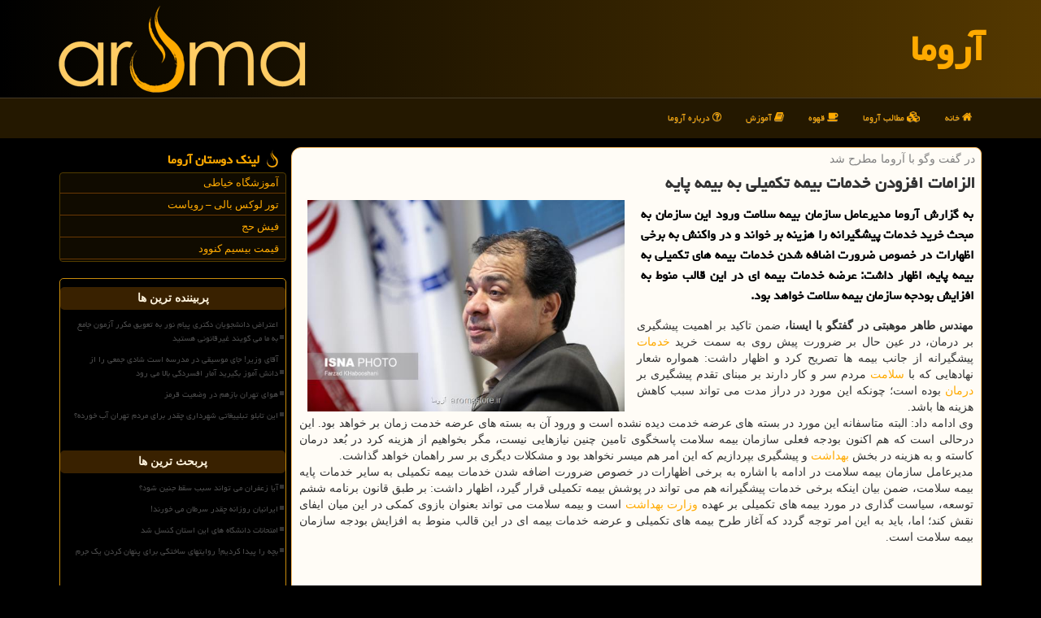

--- FILE ---
content_type: text/html; charset=utf-8
request_url: https://www.aromastore.ir/news13728/%D8%A7%D9%84%D8%B2%D8%A7%D9%85%D8%A7%D8%AA-%D8%A7%D9%81%D8%B2%D9%88%D8%AF%D9%86-%D8%AE%D8%AF%D9%85%D8%A7%D8%AA-%D8%A8%DB%8C%D9%85%D9%87-%D8%AA%D9%83%D9%85%DB%8C%D9%84%DB%8C-%D8%A8%D9%87-%D8%A8%DB%8C%D9%85%D9%87-%D9%BE%D8%A7%DB%8C%D9%87
body_size: 15228
content:


<!DOCTYPE html>

<html dir="rtl" lang="fa">
<head><meta charset="utf-8" /><meta http-equiv="X-UA-Compatible" content="IE=edge" /><meta name="viewport" content="width=device-width, initial-scale=1" /><link rel="preload" as="image" href="/images/News/9807/aromastore_irB-13728.jpg" fetchpriority="high">
<title>
	الزامات افزودن خدمات بیمه تكمیلی به بیمه پایه
</title><link href="/css/Aroma.css" rel="stylesheet" />
<meta name="twitter:card" content="summary_large_image" /><meta name="twitter:site" content="آروما" /><meta property="og:site_name" content="آروما" /><meta property="og:locale" content="fa_IR" /><meta name="theme-color" content="#873301" /><link rel="shortcut icon" href="/favicon.ico" type="image/x-icon" /><meta name="robots" content="index, follow, max-snippet:-1, max-image-preview:large, max-video-preview:-1" /><meta property="og:image" content="https://www.aromastore.ir/images/News/9807/aromastore_irB-13728.jpg" /><meta property="og:title" content="الزامات افزودن خدمات بیمه تكمیلی به بیمه پایه" /><meta property="og:description" content="به گزارش آروما مدیرعامل سازمان بیمه سلامت ورود این سازمان به مبحث خرید خدمات پیشگیرانه را هزینه بر خواند و در واكنش به برخی اظهارات در خصوص ضرورت اضافه شدن خدمات بیمه های تكمیلی به بیمه پایه، اظهار داشت: عرضه خدمات بیمه ای در این قالب منوط به افزایش بودجه سازمان بیمه سلامت خواهد بود. : #آروما , #بهداشت, #خدمات, #درمان, #سلامت" /><meta property="og:type" content="website" /><link rel="canonical" href="https://www.aromastore.ir/news13728/الزامات-افزودن-خدمات-بیمه-تكمیلی-به-بیمه-پایه" /><meta property="og:url" content="https://www.aromastore.ir/news13728/الزامات-افزودن-خدمات-بیمه-تكمیلی-به-بیمه-پایه" /><meta name="twitter:title" content="الزامات افزودن خدمات بیمه تكمیلی به بیمه پایه" /><meta name="twitter:description" content="به گزارش آروما مدیرعامل سازمان بیمه سلامت ورود این سازمان به مبحث خرید خدمات پیشگیرانه را هزینه بر خواند و در واكنش ب... : #آروما , #بهداشت, #خدمات, #درمان, #سلامت" /><meta name="twitter:image" content="https://www.aromastore.ir/images/News/9807/aromastore_irB-13728.jpg" /><meta name="twitter:url" content="https://www.aromastore.ir/news13728/الزامات-افزودن-خدمات-بیمه-تكمیلی-به-بیمه-پایه" /><meta name="description" content="به گزارش آروما مدیرعامل سازمان بیمه سلامت ورود این سازمان به مبحث خرید خدمات پیشگیرانه را هزینه بر خواند و در واكنش به برخی اظهارات در خصوص ضرورت اضافه شدن خدمات بیمه های تكمیلی به بیمه پایه، اظهار داشت: عرضه خدمات بیمه ای در این قالب منوط به افزایش بودجه سازمان بیمه سلامت خواهد بود. | آروما | aromastore.ir" /><meta name="keywords" content="الزامات افزودن خدمات بیمه تكمیلی به بیمه پایه, الزامات, افزودن, خدمات, بیمه, تكمیلی, بیمه, پایه, بهداشت, خدمات, درمان, سلامت, آروما, aromastore.ir" /></head>
<body>
    <form method="post" action="./الزامات-افزودن-خدمات-بیمه-تكمیلی-به-بیمه-پایه" id="form1">
<div class="aspNetHidden">
<input type="hidden" name="__EVENTTARGET" id="__EVENTTARGET" value="" />
<input type="hidden" name="__EVENTARGUMENT" id="__EVENTARGUMENT" value="" />

</div>

<script type="text/javascript">
//<![CDATA[
var theForm = document.forms['form1'];
if (!theForm) {
    theForm = document.form1;
}
function __doPostBack(eventTarget, eventArgument) {
    if (!theForm.onsubmit || (theForm.onsubmit() != false)) {
        theForm.__EVENTTARGET.value = eventTarget;
        theForm.__EVENTARGUMENT.value = eventArgument;
        theForm.submit();
    }
}
//]]>
</script>


<script src="/WebResource.axd?d=pynGkmcFUV13He1Qd6_TZA4EgqFL0G2M9cXr9Ihbm8wcb9HB_FdivlfIIwOxZMFxEKgqJy2GuenMFdNgr8tR3A2&amp;t=638901662248157332" type="text/javascript"></script>


<script src="/ScriptResource.axd?d=D9drwtSJ4hBA6O8UhT6CQsZ8yP9Ybu0R31Xgdqsl7pTgmsiBb73Un-iz_n1CLVg2E6aaWeNi-PFkIbyhXO2pbg0rc9OzNLYiytPgubpX8oKeca4Dp0eF94yA0f3AgKAZGmyvVEvmx0YE1-7bAeHt8zYMjTlJYsVDcM0Zo-lObJA1&amp;t=5c0e0825" type="text/javascript"></script>
<script type="text/javascript">
//<![CDATA[
if (typeof(Sys) === 'undefined') throw new Error('ASP.NET Ajax client-side framework failed to load.');
//]]>
</script>

<script src="/ScriptResource.axd?d=JnUc-DEDOM5KzzVKtsL1tbZ2ErLYRdb-Xb2oioGH_IHDrjbb1YwFqAicVQkphjgVIa5ieczWjswbQRmpp9YZ8ZzPP9qRuTjFkhcbN87XYJnuM0RGWRS2mevPQI9lTa9RUuCgr3EGzaRrPnIU1h01dxc8NFKMr0KLO5u8m6Q1dW2A1Py_yuMK6YoEgN3Sml9_0&amp;t=5c0e0825" type="text/javascript"></script>
    <div class="page-head">
        <div class="container">
            <div class="row">
                <div class="col-xs-12">
        <img src="/images/logo-aroma.webp" id="WebsiteLogo" class="img-responsive pull-left" alt="آروما" title="آروما" />
        <b id="WebsiteTitle"><a href='/'>آروما</a></b>
                </div>
            </div>
        </div>
    </div>
<nav class="navbar navbar-default">
      <button type="button" class="navbar-toggle collapsed" data-toggle="collapse" data-target="#mobmenuc" aria-expanded="false">
        <span class="sr-only">منو</span>
        <i class="fa fa-bars"></i>
      </button>
    <div id="mobmenuc" class="collapse navbar-collapse container">
      <ul id="aMainpageMenu" class="nav navbar-nav"><li><a href="/" ><i class="fa fa-home"></i> خانه</a></li><li><a href="/new"><i class="fa fa-cubes"></i> مطالب آروما</a></li><li><a href="/tag/قهوه"><i class="fa fa-coffee"></i> قهوه</a></li><li><a href="/tag/آموزش"><i class="fa fa-book"></i> آموزش</a></li><li><a href="/about"><i class="fa fa-question-circle-o"></i> درباره آروما</a></li></ul>
    </div>
</nav>
        <div class="container">
            
    <div class="col-lg-9 col-md-8 col-sm-7 p3">
        <article class="divnewscontr" itemscope="" itemtype="https://schema.org/NewsArticle">
        <span id="ContentPlaceHolder1_lblPreTitle" itemprop="alternativeHeadline"><span style='color:gray; padding-right:3px;'>در گفت وگو با آروما مطرح شد</span></span>
        <h1 id="ContentPlaceHolder1_newsheadline" class="newsheadline" itemprop="name">الزامات افزودن خدمات بیمه تكمیلی به بیمه پایه</h1>
        <img src="/images/News/9807/aromastore_irB-13728.jpg" id="ContentPlaceHolder1_imgNews" itemprop="image" alt="الزامات افزودن خدمات بیمه تكمیلی به بیمه پایه" title="الزامات افزودن خدمات بیمه تكمیلی به بیمه پایه" class="img-responsive img-rounded col-sm-6 col-xs-12 pull-left" />
        <p id="ContentPlaceHolder1_descriptionNews" itemprop="description" class="col-sm-6 col-xs-12 text-justify p5 descriptionNews">به گزارش آروما مدیرعامل سازمان بیمه سلامت ورود این سازمان به مبحث خرید خدمات پیشگیرانه را هزینه بر خواند و در واكنش به برخی اظهارات در خصوص ضرورت اضافه شدن خدمات بیمه های تكمیلی به بیمه پایه، اظهار داشت: عرضه خدمات بیمه ای در این قالب منوط به افزایش بودجه سازمان بیمه سلامت خواهد بود.</p><br>
        <span id="ContentPlaceHolder1_articleBody" itemprop="articleBody" class="divfulldesc"><b>مهندس طاهر موهبتی در گفتگو با ایسنا، </b> ضمن تاكید بر اهمیت پیشگیری بر درمان، در عین حال بر ضرورت پیش روی به سمت خرید <a href='http://www.aromastore.ir/tag/خدمات'>خدمات</a> پیشگیرانه از جانب بیمه ها تصریح كرد و اظهار داشت: همواره شعار نهادهایی كه با <a href='http://www.aromastore.ir/tag/سلامت'>سلامت</a> مردم سر و كار دارند بر مبنای تقدم پیشگیری بر <a href='http://www.aromastore.ir/tag/درمان'>درمان</a> بوده است؛ چونكه این مورد در دراز مدت می تواند سبب كاهش هزینه ها باشد.<br/> وی ادامه داد: البته متاسفانه این مورد در بسته های عرضه خدمت دیده نشده است و ورود آن به بسته های عرضه خدمت زمان بر خواهد بود. این درحالی است كه هم اكنون بودجه فعلی سازمان بیمه سلامت پاسخگوی تامین چنین نیازهایی نیست، مگر بخواهیم از هزینه كرد در بُعد درمان كاسته و به هزینه در بخش <a href='http://www.aromastore.ir/tag/بهداشت'>بهداشت</a> و پیشگیری بپردازیم كه این امر هم میسر نخواهد بود و مشكلات دیگری بر سر راهمان خواهد گذاشت.<br/> مدیرعامل سازمان بیمه سلامت در ادامه با اشاره به برخی اظهارات در خصوص ضرورت اضافه شدن خدمات بیمه تكمیلی به سایر خدمات پایه بیمه سلامت، ضمن بیان اینكه برخی خدمات پیشگیرانه هم می تواند در پوشش بیمه تكمیلی قرار گیرد، اظهار داشت: بر طبق قانون برنامه ششم توسعه، سیاست گذاری در مورد بیمه های تكمیلی بر عهده <a href='http://www.aromastore.ir/tag/وزارت-بهداشت'>وزارت بهداشت</a> است و بیمه سلامت می تواند بعنوان بازوی كمكی در این میان ایفای نقش كند؛ اما، باید به این امر توجه گردد كه آغاز طرح بیمه های تكمیلی و عرضه خدمات بیمه ای در این قالب منوط به افزایش بودجه سازمان بیمه سلامت است.<br/> <br/><br/><br/></span>
        
                    <meta content="https://www.aromastore.ir/news13728/الزامات-افزودن-خدمات-بیمه-تكمیلی-به-بیمه-پایه">
                    <meta itemprop="image" content="https://www.aromastore.ir/images/News/9807/aromastore_irB-13728.jpg">
                    <meta itemprop="author" content="آروما">
<script type="application/ld+json">
{"@context": "https://schema.org/",
"@type": "CreativeWorkSeries",
"name": "الزامات افزودن خدمات بیمه تكمیلی به بیمه پایه",
"aggregateRating": {
"@type": "AggregateRating",
"bestRating": "5","worstRating": "0",
"ratingValue": "5.0",
"ratingCount": "4447"}}
</script>
                    <div id="divnewsdetails">
                            <div class="col-sm-6 p5">
                                <i class="fa fa-calendar-plus-o" title="تاریخ انتشار"></i><span id="pubDate">1398/07/12</span>
                                <div class="divmid pltab">
                                    <i class="fa fa-clock-o" title="زمان انتشار"></i><span id="pubTime">20:17:29</span>
                                </div>
                            </div>
                            <div class="col-sm-3 col-xs-6 p5">
                                <i class="fa fa-star-o" title="امتیاز"></i><span id="ratingValue">5.0</span> / 5
                            </div>
                            <div class="col-sm-3 col-xs-6 p5">
                                <i class="fa fa-eye" title="بازدید"></i><span id="ratingCount">4447</span>
                            </div>
                        <div class="clearfix"></div>
                    </div>
            
            
            <span id="ContentPlaceHolder1_metaPublishdate"><meta itemprop="datePublished" content="2019-10-4"></span>
      <div id="divtags">
        <span id="ContentPlaceHolder1_lblTags"><i class='fa fa-tags'></i> تگهای خبر: <a href='/tag/بهداشت' target='_blank'>بهداشت</a> ,  <a href='/tag/خدمات' target='_blank'>خدمات</a> ,  <a href='/tag/درمان' target='_blank'>درمان</a> ,  <a href='/tag/سلامت' target='_blank'>سلامت</a></span>
            <script type="text/javascript">
//<![CDATA[
Sys.WebForms.PageRequestManager._initialize('ctl00$ContentPlaceHolder1$ScriptManager1', 'form1', ['tctl00$ContentPlaceHolder1$UpdatePanel2','ContentPlaceHolder1_UpdatePanel2','tctl00$ContentPlaceHolder1$UpdatePanel1','ContentPlaceHolder1_UpdatePanel1'], [], [], 90, 'ctl00');
//]]>
</script>

        </div>
            <div id="ContentPlaceHolder1_UpdateProgress2" style="display:none;">
	
                    <div class="divajax" title="چند لحظه صبر کنید"><i class="fa fa-spin fa-lg fa-coffee"></i></div>
                
</div>
        <div id="ContentPlaceHolder1_UpdatePanel2">
	
                <div class="clearfix"></div>
                <div id="divdoyoulikeit">
                    <div class="col-sm-6 p5">
                    <div class="divmid"><i class="fa fa-hand-o-left"></i> از این مطلب آروما خوشتون اومد؟</div>
                    <div class="divmid pltabs">
                        <a id="ContentPlaceHolder1_IBLike" title="بله، خوشم اومد" class="btn btn-sm btn-success" href="javascript:__doPostBack(&#39;ctl00$ContentPlaceHolder1$IBLike&#39;,&#39;&#39;)"><i class="fa fa-thumbs-o-up"></i></a></div>
                    <div class="divmid pltab">
                        <span id="ContentPlaceHolder1_lblScorePlus" title="یک نفر این مطلب را پسندیده است" class="fontsmaller cgray">(1)</span>
                    </div>
                    <div class="divmid">
                        <a id="ContentPlaceHolder1_IBDisLike" title="نه، خوشم نیومد" class="btn btn-sm btn-warning" href="javascript:__doPostBack(&#39;ctl00$ContentPlaceHolder1$IBDisLike&#39;,&#39;&#39;)"><i class="fa fa-thumbs-o-down"></i></a></div>
                     <div class="divmid">
                        <span id="ContentPlaceHolder1_lblScoreMinus" title="هنوز شخصی به این مطلب رای منفی نداده است" class="fontsmaller cgray">(0)</span>
                    </div>
                    </div>
                    <div class="col-sm-6 p5 mshare text-left">
                        <a href="tg://msg?text=الزامات افزودن خدمات بیمه تكمیلی به بیمه پایه  https://www.aromastore.ir/news13728/%D8%A7%D9%84%D8%B2%D8%A7%D9%85%D8%A7%D8%AA-%D8%A7%D9%81%D8%B2%D9%88%D8%AF%D9%86-%D8%AE%D8%AF%D9%85%D8%A7%D8%AA-%D8%A8%DB%8C%D9%85%D9%87-%D8%AA%D9%83%D9%85%DB%8C%D9%84%DB%8C-%D8%A8%D9%87-%D8%A8%DB%8C%D9%85%D9%87-%D9%BE%D8%A7%DB%8C%D9%87" id="ContentPlaceHolder1_aae" class="maae" target="_blank" rel="nofollow" title="اشتراک این مطلب در تلگرام"><span class="fa-stack"><i class="fa fa-circle fa-stack-2x clgray"></i><i class="fa fa-paper-plane-o fa-stack-1x cwhite"></i></span></a>
                        <a href="https://www.facebook.com/sharer.php?u=https://www.aromastore.ir/news13728/%D8%A7%D9%84%D8%B2%D8%A7%D9%85%D8%A7%D8%AA-%D8%A7%D9%81%D8%B2%D9%88%D8%AF%D9%86-%D8%AE%D8%AF%D9%85%D8%A7%D8%AA-%D8%A8%DB%8C%D9%85%D9%87-%D8%AA%D9%83%D9%85%DB%8C%D9%84%DB%8C-%D8%A8%D9%87-%D8%A8%DB%8C%D9%85%D9%87-%D9%BE%D8%A7%DB%8C%D9%87" id="ContentPlaceHolder1_aaf" class="maaf" target="_blank" rel="nofollow" title="اشتراک این مطلب در فیسبوک"><span class="fa-stack"><i class="fa fa-circle fa-stack-2x clgray"></i><i class="fa fa-facebook-f fa-stack-1x cwhite"></i></span></a>
                        <a href="https://twitter.com/share?url=https://www.aromastore.ir/news13728/%D8%A7%D9%84%D8%B2%D8%A7%D9%85%D8%A7%D8%AA-%D8%A7%D9%81%D8%B2%D9%88%D8%AF%D9%86-%D8%AE%D8%AF%D9%85%D8%A7%D8%AA-%D8%A8%DB%8C%D9%85%D9%87-%D8%AA%D9%83%D9%85%DB%8C%D9%84%DB%8C-%D8%A8%D9%87-%D8%A8%DB%8C%D9%85%D9%87-%D9%BE%D8%A7%DB%8C%D9%87&text=الزامات افزودن خدمات بیمه تكمیلی به بیمه پایه" id="ContentPlaceHolder1_aat" class="maat" target="_blank" rel="nofollow" title="اشتراک این مطلب در توئیتر"><span class="fa-stack"><i class="fa fa-circle fa-stack-2x clgray"></i><i class="fa fa-stack-1x cwhite">X</i></span></a>
                        <a href="https://pinterest.com/pin/create/link/?url=https://www.aromastore.ir/news13728/%D8%A7%D9%84%D8%B2%D8%A7%D9%85%D8%A7%D8%AA-%D8%A7%D9%81%D8%B2%D9%88%D8%AF%D9%86-%D8%AE%D8%AF%D9%85%D8%A7%D8%AA-%D8%A8%DB%8C%D9%85%D9%87-%D8%AA%D9%83%D9%85%DB%8C%D9%84%DB%8C-%D8%A8%D9%87-%D8%A8%DB%8C%D9%85%D9%87-%D9%BE%D8%A7%DB%8C%D9%87" id="ContentPlaceHolder1_aag" class="maag" target="_blank" rel="nofollow" title="اشتراک این مطلب در پینترست"><span class="fa-stack"><i class="fa fa-circle fa-stack-2x clgray"></i><i class="fa fa-pinterest-p fa-stack-1x cwhite"></i></span></a>
                        <a href="/rss/" id="ContentPlaceHolder1_aar" class="maar" target="_blank" title="اشتراک مطالب به وسیله فید rss"><span class="fa-stack"><i class="fa fa-circle fa-stack-2x clgray"></i><i class="fa fa-rss fa-stack-1x cwhite"></i></span></a>
                    </div>
               </div>
                <div class="clearfix"></div>
                <br>
                
                
                    
            
</div>
       <div class="newsothertitles">
            <span class="glyphicon glyphicon-time"></span> تازه ترین مطالب مرتبط
        </div>
        <div class="hasA">
            
            <ul class="ulrelated">
                    <li><a href='/news33946/ترخیص-نوزاد-۷۰۰-گرمی-بعد-از-۴۸-روز-عکس' title='1404/10/16  12:42:40' class="aothertitles">ترخیص نوزاد ۷۰۰ گرمی بعد از ۴۸ روز، عکس</a></li>
                
                    <li><a href='/news33930/مسمومیت-47-نفر-در-مسجد-جزییات' title='1404/10/14  13:03:38' class="aothertitles">مسمومیت 47 نفر در مسجد، جزییات</a></li>
                
                    <li><a href='/news33924/مراقب-فرآورده-های-فاقد-مجوز-در-فضای-مجازی-باشید' title='1404/10/13  13:02:01' class="aothertitles">مراقب فرآورده های فاقد مجوز در فضای مجازی باشید</a></li>
                
                    <li><a href='/news33919/جزییات-درج-نشان-اهدای-عضو-بر-گواهی-نامه-های-رانندگی' title='1404/10/12  14:38:19' class="aothertitles">جزییات درج نشان اهدای عضو بر گواهی نامه های رانندگی</a></li>
                </ul>
        </div>
       <div class="newsothertitles">
            <i class="fa fa-comments-o"></i> نظرات بینندگان در مورد این مطلب
        </div>
            <div class="text-right p5">
                
                
            </div>
        <div id="divycommenttitle">
            <i class="fa fa-smile-o fa-lg"></i> لطفا شما هم <span class="hidden-xs">در مورد این مطلب</span> نظر دهید
        </div>
        <div class="clearfix"></div>
        <div id="divycomment">
            <div id="ContentPlaceHolder1_UpdatePanel1">
	
                <div class="col-sm-6 col-xs-12 p5">
                    <div class="input-group">
                        <div class="input-group-addon">
                            <i class="fa fa-user-circle-o"></i>
                        </div>
                        <input name="ctl00$ContentPlaceHolder1$txtName" type="text" id="ContentPlaceHolder1_txtName" class="form-control" placeholder="نام" />
                    </div>

                </div>
                <div class="col-sm-6 col-xs-12 p5">
                    <div class="input-group">
                        <div class="input-group-addon">
                            <i class="fa fa-at"></i>
                        </div>
                    <input name="ctl00$ContentPlaceHolder1$txtEmail" type="text" id="ContentPlaceHolder1_txtEmail" class="form-control" placeholder="ایمیل" />
                    </div>
                </div>
                <div class="clearfix"></div>
                <div class="col-xs-12 p5">
                    <div class="input-group">
                        <div class="input-group-addon">
                            <i class="fa fa-align-right"></i>
                        </div>
                    <textarea name="ctl00$ContentPlaceHolder1$txtMatn" rows="4" cols="20" id="ContentPlaceHolder1_txtMatn" class="form-control" placeholder="کامنت">
</textarea></div>
                    </div>

                <div class="clearfix"></div>
                    <div class="col-sm-3 col-xs-4 p5" title="سوال امنیتی برای تشخیص اینکه شما ربات نیستید">
                    <div class="input-group">
                        <div class="input-group-addon">
                            <i class="fa fa-question-circle-o"></i>
                        </div>
                    <input name="ctl00$ContentPlaceHolder1$txtCaptcha" type="text" maxlength="2" id="ContentPlaceHolder1_txtCaptcha" class="form-control" placeholder="پاسخ" /></div>
                    </div>

                    <div class="col-sm-8 col-xs-5 text-right text-info p85" title="سوال امنیتی برای تشخیص اینکه شما ربات نیستید"><span id="ContentPlaceHolder1_lblCaptcha"> = ۳ بعلاوه ۴</span></div>
                <div class="clearfix"></div>
                <div class="col-xs-12 p5">
                    <div class="divmid">
                        <a id="ContentPlaceHolder1_btnSendComment" class="btn btn-warning" href="javascript:__doPostBack(&#39;ctl00$ContentPlaceHolder1$btnSendComment&#39;,&#39;&#39;)"><i class="fa fa-send-o"></i> ارسال کامنت</a></div>
                    <div class="divmid"><span id="ContentPlaceHolder1_lblMSGComment"></span></div>
                    
                    
                    
                </div>
                
</div>
            <div id="ContentPlaceHolder1_UpdateProgress1" style="display:none;">
	
                    <div class="p5"><i class="fa fa-spin fa-coffee fa-lg"></i></div>
                
</div>
        </div>
            <div class="clearfix"></div>
        </article>
    </div>

    <div class="col-lg-3 col-md-4 col-sm-5 p3">
                <h4 id="ContentPlaceHolder1_divLinksTitle" class="bolds"><img src="/images/Logo-aroma24.png" alt="aroma"> لینک دوستان آروما</h4>
            <div class="panel panel-warning">
                <div class="panel-body divlinks">


                            <a title='آموزش خیاطی ترمه سرا' href='https://www.termehsara.com/' target="_blank">آموزشگاه خیاطی</a>
                            <a title='تور لوکس بالی – رویاست' href='https://royast.net/tours/تور-بالی/' target="_blank">تور لوکس بالی – رویاست</a>
                            <a title='فیش حج' href='https://www.xn--rgbbu5cx6b.com' target="_blank">فیش حج</a>
                            <a title='قیمت بیسیم کنوود' href='https://rahabisim.com/category/محصولات/بیسیم-کنوود/' target="_blank">قیمت بیسیم کنوود</a>
                </div>
            </div>
    <div class="nav-leftBS">
                            <div>
                            
                            
                            
                            </div>
                            <div>
                            <div class="lefttitles" id="dtMostVisited"><b><span id="pMostVisited"><i class="fa fa-plus-square-o"></i></span>پربیننده ترین ها</b></div>
                            
                                <ul id="uMostVisited">

                                            <li><a href='/news33715/اعتراض-دانشجویان-دکتری-پیام-نور-به-تعویق-مکرر-آزمون-جامع-به-ما-می-گویند-غیرقانونی-هستید' title='1404/09/05  09:06:40'>اعتراض دانشجویان دکتری پیام نور به تعویق مکرر آزمون جامع به ما می گویند غیرقانونی هستید</a></li>
                                            <li><a href='/news33822/آقای-وزیر-جای-موسیقی-در-مدرسه-است-شادی-جمعی-را-از-دانش-آموز-بگیرید-آمار-افسردگی-بالا-می-رود' title='1404/09/25  08:51:32'>آقای وزیر! جای موسیقی در مدرسه است شادی جمعی را از دانش آموز بگیرید آمار افسردگی بالا می رود</a></li>
                                            <li><a href='/news33756/هوای-تهران-بازهم-در-وضعیت-قرمز' title='1404/09/12  10:13:56'>هوای تهران بازهم در وضعیت قرمز</a></li>
                                            <li><a href='/news33739/این-تابلو-تبلییغاتی-شهرداری-چقدر-برای-مردم-تهران-آب-خورده' title='1404/09/09  09:10:29'>این تابلو تبلییغاتی شهرداری چقدر برای مردم تهران آب خورده؟</a></li>
                                </ul>
                                <br>
                            </div>
                            <div>
                            <div class="lefttitles" id="dtMostDiscussion"><b><span id="pMostDiscussion"><i class="fa fa-plus-square-o"></i></span>پربحث ترین ها</b></div>
                            
                                <ul id="uMostDiscussion">

                                            <li><a href='/news33976/آیا-زعفران-می-تواند-سبب-سقط-جنین-شود' title='1404/11/11  13:37:31'>آیا زعفران می تواند سبب سقط جنین شود؟</a></li>
                                            <li><a href='/news33967/ایرانیان-روزانه-چقدر-سرطان-می-خورند' title='1404/11/09  16:07:42'>ایرانیان روزانه چقدر سرطان می خورند!</a></li>
                                            <li><a href='/news33956/امتحانات-دانشگاه-های-این-استان-کنسل-شد' title='1404/10/18  15:42:20'>امتحانات دانشگاه های این استان کنسل شد</a></li>
                                            <li><a href='/news33951/بچه-را-پیدا-کردیم-روایتهای-ساختگی-برای-پنهان-کردن-یک-جرم' title='1404/10/17  09:38:53'>بچه را پیدا کردیم! روایتهای ساختگی برای پنهان کردن یک جرم</a></li>
                                </ul>
                                <br>
                            </div>
                            <div>
                            <div class="lefttitles" id="dtMostNews"><b><span id="pMostNews"><i class="fa fa-plus-square-o"></i></span>جدیدترین ها</b></div>
                            
                                <ul id="uMostNews">

                                            <li><a href='/news33976/آیا-زعفران-می-تواند-سبب-سقط-جنین-شود' title='1404/11/11  13:37:31'>آیا زعفران می تواند سبب سقط جنین شود؟</a></li>
                                            <li><a href='/news33967/ایرانیان-روزانه-چقدر-سرطان-می-خورند' title='1404/11/09  16:07:42'>ایرانیان روزانه چقدر سرطان می خورند!</a></li>
                                            <li><a href='/news33956/امتحانات-دانشگاه-های-این-استان-کنسل-شد' title='1404/10/18  15:42:20'>امتحانات دانشگاه های این استان کنسل شد</a></li>
                                            <li><a href='/news33951/بچه-را-پیدا-کردیم-روایتهای-ساختگی-برای-پنهان-کردن-یک-جرم' title='1404/10/17  09:38:53'>بچه را پیدا کردیم! روایتهای ساختگی برای پنهان کردن یک جرم</a></li>
                                            <li><a href='/news33946/ترخیص-نوزاد-۷۰۰-گرمی-بعد-از-۴۸-روز-عکس' title='1404/10/16  12:42:40'>ترخیص نوزاد ۷۰۰ گرمی بعد از ۴۸ روز، عکس</a></li>
                                            <li><a href='/news33944/خرید-واکی-تاکی-حرفه-ای' title='1404/10/15  16:04:10'>خرید واکی تاکی حرفه ای</a></li>
                                            <li><a href='/news33939/اعلام-کیفیت-هوای-تهران' title='1404/10/15  10:44:19'>اعلام کیفیت هوای تهران</a></li>
                                            <li><a href='/news33930/مسمومیت-47-نفر-در-مسجد-جزییات' title='1404/10/14  13:03:38'>مسمومیت 47 نفر در مسجد، جزییات</a></li>
                                            <li><a href='/news33924/مراقب-فرآورده-های-فاقد-مجوز-در-فضای-مجازی-باشید' title='1404/10/13  13:02:01'>مراقب فرآورده های فاقد مجوز در فضای مجازی باشید</a></li>
                                            <li><a href='/news33919/جزییات-درج-نشان-اهدای-عضو-بر-گواهی-نامه-های-رانندگی' title='1404/10/12  14:38:19'>جزییات درج نشان اهدای عضو بر گواهی نامه های رانندگی</a></li>
                                </ul>
                                <br>
                            </div>
    </div>

            <img src="/images/aroma-left1.webp" class="img-responsive img-rounded" alt="آروما AromaStore" title="AromaStore">
            <br>
                <h4 id="ContentPlaceHolder1_divTagsTitle" class="bolds"><img src="/images/Logo-aroma24.png" alt="aroma"> تگهای آروما</h4>
            <div class="panel panel-warning">
                <div class="panel-body divtags">
                    
                    
                            <a class='fontmedium' href='/tag/بیماری' target="_blank">بیماری </a>
                        
                            <a class='fontmedium' href='/tag/بهداشت' target="_blank">بهداشت </a>
                        
                            <a class='fontmedium' href='/tag/پزشك' target="_blank">پزشك </a>
                        
                            <a class='fontmedium' href='/tag/ارز' target="_blank">ارز </a>
                        
                            <a class='fontmedium' href='/tag/رپورتاژ' target="_blank">رپورتاژ </a>
                        
                            <a class='fontmedium' href='/tag/آموزش' target="_blank">آموزش </a>
                        
                            <a class='fontmedium' href='/tag/تولید' target="_blank">تولید </a>
                        
                            <a class='fontmedium' href='/tag/پزشكی' target="_blank">پزشكی </a>
                        
                </div>
            </div>
    </div>
    <div class="clearfix"></div>
    <div id="difooter">
        
        <div class="col-sm-4">
        </div>
        <div class="col-sm-4 p5">
            <a href="/new/"><i class="fa fa-newspaper-o"></i> صفحه اخبار</a>
        </div>
        <div class="col-sm-4 p5 text-left">
            <a href="/"><i class="fa fa-reply"></i> بازگشت به صفحه اصلی</a>
        </div>
        <div class="clearfix"></div>
        </div>
        
        
        
        
        
                
                
                
                
                

            <div id="divtoppage"><a href="#top" title="بالای صفحه"><i class="fa fa-arrow-up fa-2x"></i></a></div>
        </div>
        <div id="divfoot">
            <div class="container">
                <div class="row">
                    <div id="divfootr" class="col-lg-7 col-md-6">
                        <div id="divCopyRights" class="p3 bgo"><i class='fa fa-copyright'></i> aromastore.ir - حقوق مادی و معنوی سایت آروما محفوظ است</div>
                        <div id="divWebFooterDesc" class="bgo p3"><h3><img alt="Aroma" title="آروما" src="/images/Logo-aroma32.png"> آروما</h3><p>فروشگاه آروما استور</p><p>آروما: تجربه‌ای لوکس از طعم‌ها و عطرهای بی‌نظیر</p></div>
                    </div>
                    
                    <div id="divfootl" class="col-lg-5 col-md-6 p3">
                        <div id="divfooterpages" class="col-xs-12 p3 bgo"><i class='fa fa-coffee'></i> صفحات آروما</div>
                        <div id="aMainpageFooter" class="divfootl2 col-xs-12"><a title="تماس با آروما" href="/">درباره ما</a><a title="بک لینک" href="/repandlink">خرید بک لینک در آروما</a><a href="/new">آرشیو آروما</a></div>
                    </div>
                </div>





            </div>
        </div>
        <script src="/js/JQ_BT.js"></script>
        

    
<div class="aspNetHidden">

	<input type="hidden" name="__VIEWSTATEGENERATOR" id="__VIEWSTATEGENERATOR" value="B953A919" />
	<input type="hidden" name="__VIEWSTATEENCRYPTED" id="__VIEWSTATEENCRYPTED" value="" />
	<input type="hidden" name="__EVENTVALIDATION" id="__EVENTVALIDATION" value="aGaD9dKi5YXgMHoOmPFdq8KZ7YY7QINy7dW03kdjVHi+XI2fayHXyRWkhsBYn+CyV7XfZ5rLqUOyhbftzmJIY7xhUDlSMoYdB2XQ+8CM5sOrNh1iJLlIsdZLIXi0jb+K+In/Y2GlPExOKGtBHkrsdzBBBQYIiTdZcaBJMRPzuPeaWarO5L/18O9OmBd2Oc2eMOwot+EJxzZPy3QLT3zDKo2t44lm+XAwhkvbD+W8tDCt+padIZ/lvZU76qinXxJw" />
</div>

<script type="text/javascript">
//<![CDATA[
Sys.Application.add_init(function() {
    $create(Sys.UI._UpdateProgress, {"associatedUpdatePanelId":"ContentPlaceHolder1_UpdatePanel2","displayAfter":10,"dynamicLayout":true}, null, null, $get("ContentPlaceHolder1_UpdateProgress2"));
});
Sys.Application.add_init(function() {
    $create(Sys.UI._UpdateProgress, {"associatedUpdatePanelId":"ContentPlaceHolder1_UpdatePanel1","displayAfter":500,"dynamicLayout":true}, null, null, $get("ContentPlaceHolder1_UpdateProgress1"));
});
//]]>
</script>
<input type="hidden" name="__VIEWSTATE" id="__VIEWSTATE" value="f5GqBRtH7m12T8RFjFBjpr7NMFPs9ZWfYB+CTgaZcxvM+APEnFYw0x9q+zJaXY5ni9iQPgmrOdRfql/0dpefaovNNBZhgpjOs2UKyiFxUS10+pQgAvCLqqX56JnHWmp77f/IYGtvArqA70HR8b/8lyJZVFLRx+yLx9weN/Y8J5m2i15wvbEnIIV3rdAUDSPASijdTaUNd8gX7f0gvmv0BPmIIuJK+j+CLQXyFiJDyJpFnRWe8phWpeLpU/J/+QiQsZ4DwVYQS/gJjiZSfqi9qAt64Ukb59d8p4BGMn4LdrHDDsoZdMKU//7D+Zzh2iuuFUqCBsh05Za/Sj0k7f6h5e8mpp7W3vtUoX5PKfkfW/h7JXZva9bg3MoW9Q1j5vl9CWqvIVDYyv1UUHI6GBjg6aefk/EqChnsoF7WLWl8PWUkWENGPfanI8R+V+kyiylMpNGKsTfHRR87zV78CEcHcLlU8NB9aGxQBwgIXvZdTD3acg+RUN3cf2CCruQWSJPJ0QcHKplpqraDuOznPnOHR/8HY6xcTDP/[base64]/S+US1kBo9aZUzeBueb/[base64]/WhWAynDzq4qwxWNmay17SCiUoG2anGfjOGjZk06rrjNh2Ab32kPzIVr2aGemfSDVuygnEsyXfJy43vubFh+Ufos+u/Do5MEIZoy61pJN3wWbKdnFG2Trv6SeDTrkAH+9GCDqJwWJ2P5u/+RaxyueG1gtcJljE0k5writxXHjvLSMzkrsA/GH2B7u7CE3h10Ml8t4X1FfeAu1Ez3cAPZ/O8KEMx28/MgQjGTOhGIzn1FFngeKJoFiSRnF/oxWTlSCDzilloXMUWaWx/OWqz5Z6Pk3IMCSvIzDU4vzMfGNgo1N0GMM63s24FvHoDTCvzL15Pt1a6ZI6jMHhLxKna2CIek44THKR7OMAghEoa+my0G9gWKJ5qP+EZVcnuP2dNGwKOSn6ydrWyeQDNJIo4hNbJvpRvZQvbNMDL/CNLmz1Ael794kyAoA0VHg7K6eDyPhSLcpZxZPXDj9kiDmpxhETbwm366lhHsgSVEUuyF+lyJvVNEXdKGAdpuSx8KUI3p94bbXUVxYxTzDDNKp4PFyjAy3YKeFfLXZmS2/rkAPFgOXpXDuHuU/1pcLUjOmmtvxZ9Nj45Qt+aZ/9huj3gQg4qcgJUI46MnfEQN0SQgp8IGzMA81pErt6IvmbXtZ9Yj5WCv5/VaONL0XGYcF46Tek5/FIuGmRQubuOAKjVsozNE2w7Q5XL28YIHTap2dL5rJ+GSKwcZ8iKvN97+fARsubObUCl98WwUufSZxvCEVYxxyZQLGj2m7JGD9c67zt/wdPrUayFDDiwm/IW3hFuvRWo3h3ivfyLRSGIQn1MSasih7XoifXd2ywRbeDSIxSKnScxLtwlBohFLnbp2q7/pty0OA+jmVO3MV4BheW+zubDC4pNZ7XdF4Q32kM3BUiKYszo0D8A9BLwwKyuwnS0tyV5BVgTKrtm8Ah9bHd5ddX/HMXjMF0oC/0fpVdgbRlzrW/yT4zLmdWfUFOgRhxbIRYkcBtBVRhnJfDpN2egBa/bR4/nXOkkrlFksjC/4JR2ZULhboz1Xv1r5m18+WsWkJclyUyZP9MtKyWCqS7gwlQpI5w/+Tz6CT0dZu4bLpRQJj6Li8NMne71jQbj9qtBekv80sbj/Rzv8undaMenqyLGjPBYYCwNAGmbfRHX8AVJsOr6JpMWg9yp9Ss69rmCW26RGP3hTcc+7LSCdjhovZjp4TA6EwWBic8m/l+eoqzI+k2wwfIpNqjWJjcKjdwo+6WLQ1xenAdkUQ+rGA1QuByLKKVrZzZO+CppvVfhiYYX0xMG9oArPyKAd6skbHSsnkeW0fLc5Z99hVU9jzeb8dY6dtfbL1sCiLWZ8y6UCsh0JRxpQ9MghJOwA9zH95cnCIXBATIJvWVZPzZivP1bOkEmBp+YpRoee6659E5/6Ifi0QTRG60X2BPHV0gQhZhCS+7gPHXKXSgtgulvraeTCtIpb5XJTQNacIjIeh6K7tbLx9bYCbIqnilHEoUijhkzQFU/Hb6Nzpi4RvBZQ9/z9EPa9H9QXpRi/0c/ZH0tf6IqQelgeRMcegDA7wlwef2ooplQ35RWV1H2pg0W3FkBw3cWn+oLDIatX8XrnjVf8FiL1261ewMvhTv32x9NuB4CIEUc0xPl22ljAw1Ps8iHrcaPMZ+/ww6ZyJW/e81JNRlXg+3fg+65L5yW3PaV5SEP2wTRci0H8PXBCkclF7C8vdTA471CwmK2lvOSIEcY89BjLaoFovDrk1o/uSjANlMpgDHps5b7ZrWaqIYR7f3pOn3XiyQPvFt4BsCUi5AXVbKgRudbzwPqLQiaUsZ4Iu42Wqb37KPGuGhmo1fILRC5Rl9Stb5HrKVpKZoMnXOZBqoDss1Bocu0aeOQq1zkkWAdkQZ9t1OtpLBzHNy60K8U+BpanX7IEEXfGUQ2/FMqsQAmxpm36Gceo84tflt17/xmtXKglWeV5JwjWzS/BePNwXZReYDFlhw1i6ovUxxFAZqJHJvqkkdCYgFnA8NGhoWMA5OY3EPQmo1Bhmje0Atq8+ndSErvHUda+uj4ZejhKA4McGuGFdGXsPqyDfnc6+nR/dLMSDKjFz62PIm/mH9yNkSKeqbJVdAKOYTc67LwaqM+Q2YW4uF0W3TceSaCGuQJj7QbtCZeLdPkowil2mr6dteZV9afEiJauqUyGjmIeISi8AZ+I7PHxG/a/yA/UfPCWCDrM3brABQVbPgovijUlgDyKpU1EAj04bKLZt8kIalZ7XPVkKckp0P0A6HswJwm3zixp/zhQ8T6VLT1mlXla2CVPd+SVf9njxCEnBG5U1CDcEv52V/SMAPpE9qjbSI/cntfkiPzKTMPVrNBG3XfKyW7FmKDyV8mmJ8b3A5Ih94PJLiePGb1hvVkJWVAaQjdSfIjEz/eDxmS9rpqlDfJaeNtGnwRvroM+q3LQAFXY4Nwuum5qBIDV13aC7b8cB76t5VwMprw/+AF76ExyqS3L/MQlgTdGPKuQCssxJflI4gSFXey1AndK9upon18xvtDvgVPocZFRoq+4jm/adSYdoe3sAfo3xCdda2RTVVb5x/iSBvHHs02itgOGdgcX5PbZIlllnxsKgCwXUEO9aFYEBUnYZlmSLCemQHY343yMVyhpOXQkT2HlozwxI7aNnpcU4MwUBvycAiP1PNLOqEpLDgx9dKbzAJrvcTW/CbRZ++qzFAQVdUb6XLewmdaR4QxIvwdBF85jBW2TAJkYXjq8R6boL9bO/END36NGWIPQB6JiJ+jLA6s7EgZyPPWm9LEUBOd0cGnjNMDf3M2WY77diZ65J5K36U9dMU+KJe0bSuOAKhXgX6Pt3YGV5fGaPnU1VdnVknrXs0WVub0/+LX/Sl4vy06wlHWvnJ2QpbVycTxf6q3WgcKQFGT4BihSCzNYAoHZARAIrPhOjkGz8IsA3YuM+jTkHLWfqDa3IMHAcpytKv8Q3XuRlsDjFUzS+lVkdQBiJNiCar327pw9IECJfxu5MHoXbopw/3sM3QA7s9P0Iwx06fcRItv8UVy4oXSPI8TB2G7t/bnEvvlnNZ3dPiHSHiEqnt9Eb2TBI2SyoRiqZ8RSJoGrluZyXpbDAVWeNrlnr3pntwRU/OFE3xs5G8obftdnz6DSDQe3QobI1yBRe/n1DSWH0XnwI/UslfccgYbj1tqdi8Uel2xtM7m1XULuVizxaZqmrjp1JC2kklRGv8yV4aaqjP2+00dRO/qhnDwtgTkiTsJsR+OthSOV22gtwLvcOjjmmWGkXuMzoFYgXa/Qr/sMDQ1+Ea6UCavEnt3EwH5fI1wx8czABY2IMiixDqjoZbv+9JtepM15bG2oI9DNEY6Us3WZZWK90eNeFFgQ6pUwvCSnEBP90IR3OsvxpuQ/" /></form>
</body>
</html>
